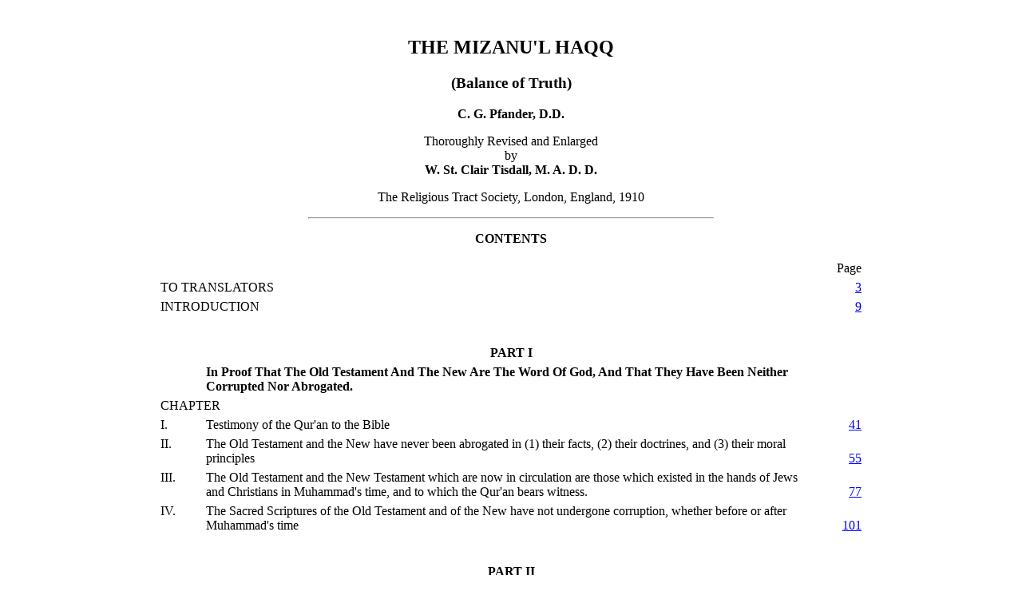

--- FILE ---
content_type: text/html
request_url: https://www.answering-islam.org/Books/Pfander/Balance/index.htm
body_size: 2287
content:
<html>
<head>
<title>Mizanu'l Haqq : The Balance of Truth</title>
</head>

<BODY bgcolor="#ffffff" text="#000000" link="#0000ff" vlink="#bb0033" alink="#00ff00">

<P><BR>
<CENTER>
<H2>THE MIZANU'L HAQQ</H2>
<H3>(Balance of Truth)</H3>
<P>
<B>C. G. Pfander, D.D.</B>
<P>
Thoroughly Revised and Enlarged<br>
by<br>
<b>W. St. Clair Tisdall, M. A. D. D.</b>
<p>
The Religious Tract Society, London, England, 1910


<P><HR width="40%">
<P>
<B>CONTENTS</B>
<P>

<center>
<table border="0" cellpadding="3" cellspacing="0" width="70%">
<tr class="bodytext">
<td width="83%" colspan="2">
</td>
<td width="5%" align="right" valign="bottom" nowrap>Page</td>
</tr>
<tr class="bodytext">
<td width="83%" colspan="2">TO TRANSLATORS</td>
<td width="5%" class="bodytext" align="right" valign="bottom"><a href="p002.htm">3</a></td>
</tr>
<tr class="bodytext">
<td width="83%" colspan="2">INTRODUCTION</td>
<td width="5%" valign="bottom" align="right"><a href="p008.htm">9</a></td>
</tr>
<tr class="bodytext">
<td width="100%" colspan="3"><br>
<p align="center"><b>PART I</b></p></td>
</tr>
<tr class="bodytext">
<td width="5%">
</td>
<td width="41%">
<b>In Proof That The Old Testament And The New Are The Word Of God, And That They Have Been
Neither Corrupted Nor Abrogated.</b></td>
<td width="5%" valign="bottom">
</td>
</tr>
<tr class="bodytext">
<td width="5%" colspan="3">
CHAPTER</td>
</tr>
<tr class="bodytext">
<td width="5%" valign="top">I.</td>
<td width="67%">
Testimony of the Qur'an to the Bible</td>
<td width="5%" valign="bottom" align="right">
<a href="p040.htm">41</a></td>
</tr>
<tr class="bodytext">

<td width="5%" valign="top">II.</td>
<td width="67%">
The Old Testament and the New have never been abrogated in (1) their facts, 
(2) their doctrines, and (3) their moral principles
</td>
<td width="5%" valign="bottom" align="right"><a href="p054.htm">55</a></td>
</tr>
<tr class="bodytext">

<td width="5%" valign="top">III.</td>
<td width="67%">
The Old Testament and the New Testament which are now in circulation are those which
existed in the hands of Jews and Christians in Muhammad's time, and to which the Qur'an
bears witness.</td>
<td width="5%" valign="bottom" align="right"><a href="p076.htm">77</a></td>
</tr>
<tr class="bodytext">

<td width="5%" valign="top">IV.</td>
<td width="67%">
The Sacred Scriptures of the Old Testament and of the New have not undergone corruption,
whether before or after Muhammad's time</td>
<td width="5%" valign="bottom" align="right"><a href="p100.htm">101</a></td>
</tr>

<tr class="bodytext">
<td width="5%" colspan="3"><br>
<p align="center"><b>PART II</b></td>
</tr>
<tr class="bodytext">

<td width="5%"></td>

<td width="38%">
<b>Of Which The Aim Is To Set Forth The Principal Doctrines Of The Holy Scriptures, 
And To Show That Their Teaching Is In Conformity With The Criteria Of The True Revelation 
As Stated In The Introduction</b></td>
<td width="5%" valign="bottom"></td>
</tr>
<tr class="bodytext">
<td width="5%" colspan="3">CHAPTER</td>
</tr>
<tr class="bodytext">

<td width="5%" valign="top">I.</td>
<td width="67%">A Brief Account of the Main Contents of the Bible</td>
<td width="5%" valign="bottom" align="right"><a href="p126.htm">126</a></td>
</tr>
<tr class="bodytext">
<td width="5%" valign="top">II.</td>
<td width="67%">The Attributes of God Most High, as taught in the Holy Scripture</td>
<td width="5%" valign="bottom" align="right"><a href="p138.htm">138</a></td>
</tr>
<tr class="bodytext">
<td width="5%" valign="top">III.</td>
<td width="67%">Man's Original Condition, his present fallen state, and his need 
of Salvation from Sin and from Eternal Death</td>
<td width="5%" valign="bottom" align="right"><a href="p140.htm">141</a></td>
</tr>
<tr class="bodytext">
<td width="5%" valign="top">IV.</td>
<td width="67%">The Way in which the Lord Jesus Christ has wrought out Salvation for all men</td>
<td width="5%" valign="bottom" align="right"><a href="p154.htm">155</a></td>
</tr>
<tr class="bodytext">
<td width="5%" valign="top">V.</td>
<td width="67%">
The Doctrine of the Divine and Undivided Trinity in the Unity of God Most High</td>
<td width="5%" valign="bottom" align="right">
<a href="p176.htm">177</a></td>
</tr>

<tr class="bodytext">
<td width="5%" valign="top">VI.</td>
<td width="67%">
The Life and Conduct of a True Christian</td>
<td width="5%" valign="bottom" align="right"><a href="p192.htm">192</a></td>
</tr>
<tr class="bodytext">
<td width="5%" valign="top">VII.</td>
<td width="67%">
A Summary of the Main Reasons for believing that the Old Testament and the New contain
God's True Revelation</td>
<td width="5%" valign="bottom" align="right"><a href="p202.htm">202</a></td>
</tr>
<tr class="bodytext">
<td width="5%" valign="top">VIII.</td>
<td width="67%">
In what Manner the Christian Faith was propagated in the first few Centuries</td>
<td width="5%" valign="bottom" align="right"><a href="p214.htm">214</a></td>
</tr>

<tr class="bodytext">
<td width="5%" colspan="3"><br>
<p align="center"><b>PART III</b></td>
</tr>
<tr class="bodytext">
<td width="5%">
</td>
<td width="38%">
<b>A Candid Inquiry Into The Claim Of Islam To Be God's Final Revelation.</b></td>
<td width="5%" valign="bottom"></td>
</tr>
<tr class="bodytext">
<td width="5%" colspan="3">
CHAPTER</td>
</tr>
<tr class="bodytext">
<td width="5%" valign="top">I.</td>
<td width="67%">
An Explanation of the Reason and Scope of the Inquiry</td>
<td width="5%" valign="bottom" align="right"><a href="p222.htm">222</a></td>
</tr>
<tr class="bodytext">
<td width="5%" valign="top">II.</td>
<td width="67%">
Does the Bible contain Prophecies concerning Muhammad?</td>
<td width="5%" valign="bottom" align="right"><a href="p226.htm">227</a></td>
</tr>
<tr class="bodytext">
<td width="5%" valign="top">III.</td>
<td width="67%">
Can the Language and Style of the Qur'an be deemed miraculous and be considered a proof
that it is God's Word?</td>
<td width="5%" valign="bottom" align="right"><a href="p252.htm">253</a></td>
</tr>
<tr class="bodytext">
<td width="5%" valign="top">IV.</td>
<td width="67%">
An Examination of the Contents of the Qur'an, in order to decide whether these prove its
inspiration</td>
<td width="5%" valign="bottom" align="right"><a href="p268.htm">268</a></td>
</tr>
<tr class="bodytext">
<td width="5%" valign="top">V.</td>
<td width="67%">
An Inquiry into Muhammad's alleged Miracles, in order to learn what Evidence in support of
his Claim to be a Prophet of God is thereby afforded</td>
<td width="5%" valign="bottom" align="right"><a href="p306.htm">306</a></td>
</tr>
<tr class="bodytext">
<td width="5%" valign="top">VI.</td>
<td width="67%">
An Examination of certain Parts of Muhammad's Conduct, as referred to in the Qur'an and
described by Muslim Historians and Commentators, in order to ascertain to what degree his
Claim to the Prophetic Office is thereby substantiated</td>
<td width="5%" valign="bottom" align="right"><a href="p326.htm">327</a></td>
</tr>
<tr class="bodytext">
<td width="5%" valign="top">VII.</td>
<td width="67%">
An Inquiry into the manner in which Islam at first spread in Arabia itself and in the
neighbouring lands</td>
<td width="5%" valign="bottom" align="right"><a href="p348.htm">349</a></td>
</tr>
<tr class="bodytext">
<td width="5%" valign="top">VIII.</td>
<td width="67%">
Conclusion</td>
<td width="5%" valign="bottom" align="right"><a href="p368.htm">368</a></td>
</tr>
</table>
</center>
</center>


<P>
<HR><!--CD OFF-->
The complete book can also be downloaded as a 
<A HREF="http://zipfiles.answering-islam.org/pfander_balance.zip">zip file</A>.
<HR><!--CD ON-->
We are grateful to <A HREF="http://muhammadanism.org">muhammadanism.org</A> 
for their permission to include this book in the <I>Answering Islam</I> Library. 
<HR>
<P>
<A HREF="../index.htm">Books by C. G. Pfander</A><BR>
<A HREF="../../../index.html">Answering Islam</A> Home Page
<P>
</body>
</html>
